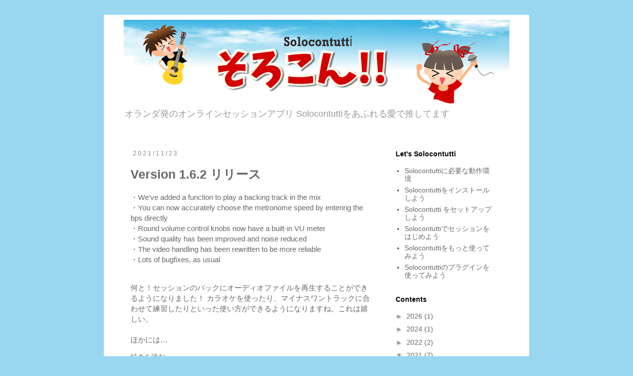

--- FILE ---
content_type: text/html; charset=UTF-8
request_url: http://solocontutti.hillocom.com/2021/
body_size: 15040
content:
<!DOCTYPE html>
<html class='v2' dir='ltr' lang='ja' xmlns='http://www.w3.org/1999/xhtml' xmlns:b='http://www.google.com/2005/gml/b' xmlns:data='http://www.google.com/2005/gml/data' xmlns:expr='http://www.google.com/2005/gml/expr'>
<head>
<link href='https://www.blogger.com/static/v1/widgets/335934321-css_bundle_v2.css' rel='stylesheet' type='text/css'/>
<meta content='width=1100' name='viewport'/>
<meta content='text/html; charset=UTF-8' http-equiv='Content-Type'/>
<meta content='blogger' name='generator'/>
<link href='http://solocontutti.hillocom.com/favicon.ico' rel='icon' type='image/x-icon'/>
<link href='http://solocontutti.hillocom.com/2021/' rel='canonical'/>
<link rel="alternate" type="application/atom+xml" title="そろこん!! - Atom" href="http://solocontutti.hillocom.com/feeds/posts/default" />
<link rel="alternate" type="application/rss+xml" title="そろこん!! - RSS" href="http://solocontutti.hillocom.com/feeds/posts/default?alt=rss" />
<link rel="service.post" type="application/atom+xml" title="そろこん!! - Atom" href="https://www.blogger.com/feeds/2283163918452992616/posts/default" />
<!--Can't find substitution for tag [blog.ieCssRetrofitLinks]-->
<meta content='http://solocontutti.hillocom.com/2021/' property='og:url'/>
<meta content='そろこん!!' property='og:title'/>
<meta content='オランダ発のオンラインセッションアプリ
Solocontuttiをあふれる愛で推してます' property='og:description'/>
<title>そろこん!!: 2021</title>
<style id='page-skin-1' type='text/css'><!--
/*
-----------------------------------------------
Blogger Template Style
Name:     Simple
Designer: Blogger
URL:      www.blogger.com
----------------------------------------------- */
/* Variable definitions
====================
<Variable name="keycolor" description="Main Color" type="color" default="#66bbdd"/>
<Group description="Page Text" selector="body">
<Variable name="body.font" description="Font" type="font"
default="normal normal 14px Arial, Tahoma, Helvetica, FreeSans, sans-serif"/>
<Variable name="body.text.color" description="Text Color" type="color" default="#222222"/>
</Group>
<Group description="Backgrounds" selector=".body-fauxcolumns-outer">
<Variable name="body.background.color" description="Outer Background" type="color" default="#66bbdd"/>
<Variable name="content.background.color" description="Main Background" type="color" default="#ffffff"/>
<Variable name="header.background.color" description="Header Background" type="color" default="transparent"/>
</Group>
<Group description="Links" selector=".main-outer">
<Variable name="link.color" description="Link Color" type="color" default="#2288bb"/>
<Variable name="link.visited.color" description="Visited Color" type="color" default="#888888"/>
<Variable name="link.hover.color" description="Hover Color" type="color" default="#33aaff"/>
</Group>
<Group description="Blog Title" selector=".header h1">
<Variable name="header.font" description="Font" type="font"
default="normal normal 60px Arial, Tahoma, Helvetica, FreeSans, sans-serif"/>
<Variable name="header.text.color" description="Title Color" type="color" default="#3399bb" />
</Group>
<Group description="Blog Description" selector=".header .description">
<Variable name="description.text.color" description="Description Color" type="color"
default="#777777" />
</Group>
<Group description="Tabs Text" selector=".tabs-inner .widget li a">
<Variable name="tabs.font" description="Font" type="font"
default="normal normal 14px Arial, Tahoma, Helvetica, FreeSans, sans-serif"/>
<Variable name="tabs.text.color" description="Text Color" type="color" default="#999999"/>
<Variable name="tabs.selected.text.color" description="Selected Color" type="color" default="#000000"/>
</Group>
<Group description="Tabs Background" selector=".tabs-outer .PageList">
<Variable name="tabs.background.color" description="Background Color" type="color" default="#f5f5f5"/>
<Variable name="tabs.selected.background.color" description="Selected Color" type="color" default="#eeeeee"/>
</Group>
<Group description="Post Title" selector="h3.post-title, .comments h4">
<Variable name="post.title.font" description="Font" type="font"
default="normal normal 22px Arial, Tahoma, Helvetica, FreeSans, sans-serif"/>
</Group>
<Group description="Date Header" selector=".date-header">
<Variable name="date.header.color" description="Text Color" type="color"
default="#666666"/>
<Variable name="date.header.background.color" description="Background Color" type="color"
default="transparent"/>
<Variable name="date.header.font" description="Text Font" type="font"
default="normal bold 11px Arial, Tahoma, Helvetica, FreeSans, sans-serif"/>
<Variable name="date.header.padding" description="Date Header Padding" type="string" default="inherit"/>
<Variable name="date.header.letterspacing" description="Date Header Letter Spacing" type="string" default="inherit"/>
<Variable name="date.header.margin" description="Date Header Margin" type="string" default="inherit"/>
</Group>
<Group description="Post Footer" selector=".post-footer">
<Variable name="post.footer.text.color" description="Text Color" type="color" default="#666666"/>
<Variable name="post.footer.background.color" description="Background Color" type="color"
default="#f9f9f9"/>
<Variable name="post.footer.border.color" description="Shadow Color" type="color" default="#eeeeee"/>
</Group>
<Group description="Gadgets" selector="h2">
<Variable name="widget.title.font" description="Title Font" type="font"
default="normal bold 11px Arial, Tahoma, Helvetica, FreeSans, sans-serif"/>
<Variable name="widget.title.text.color" description="Title Color" type="color" default="#000000"/>
<Variable name="widget.alternate.text.color" description="Alternate Color" type="color" default="#999999"/>
</Group>
<Group description="Images" selector=".main-inner">
<Variable name="image.background.color" description="Background Color" type="color" default="#ffffff"/>
<Variable name="image.border.color" description="Border Color" type="color" default="#eeeeee"/>
<Variable name="image.text.color" description="Caption Text Color" type="color" default="#666666"/>
</Group>
<Group description="Accents" selector=".content-inner">
<Variable name="body.rule.color" description="Separator Line Color" type="color" default="#eeeeee"/>
<Variable name="tabs.border.color" description="Tabs Border Color" type="color" default="transparent"/>
</Group>
<Variable name="body.background" description="Body Background" type="background"
color="#99d7f0" default="$(color) none repeat scroll top left"/>
<Variable name="body.background.override" description="Body Background Override" type="string" default=""/>
<Variable name="body.background.gradient.cap" description="Body Gradient Cap" type="url"
default="url(https://resources.blogblog.com/blogblog/data/1kt/simple/gradients_light.png)"/>
<Variable name="body.background.gradient.tile" description="Body Gradient Tile" type="url"
default="url(https://resources.blogblog.com/blogblog/data/1kt/simple/body_gradient_tile_light.png)"/>
<Variable name="content.background.color.selector" description="Content Background Color Selector" type="string" default=".content-inner"/>
<Variable name="content.padding" description="Content Padding" type="length" default="10px" min="0" max="100px"/>
<Variable name="content.padding.horizontal" description="Content Horizontal Padding" type="length" default="10px" min="0" max="100px"/>
<Variable name="content.shadow.spread" description="Content Shadow Spread" type="length" default="40px" min="0" max="100px"/>
<Variable name="content.shadow.spread.webkit" description="Content Shadow Spread (WebKit)" type="length" default="5px" min="0" max="100px"/>
<Variable name="content.shadow.spread.ie" description="Content Shadow Spread (IE)" type="length" default="10px" min="0" max="100px"/>
<Variable name="main.border.width" description="Main Border Width" type="length" default="0" min="0" max="10px"/>
<Variable name="header.background.gradient" description="Header Gradient" type="url" default="none"/>
<Variable name="header.shadow.offset.left" description="Header Shadow Offset Left" type="length" default="-1px" min="-50px" max="50px"/>
<Variable name="header.shadow.offset.top" description="Header Shadow Offset Top" type="length" default="-1px" min="-50px" max="50px"/>
<Variable name="header.shadow.spread" description="Header Shadow Spread" type="length" default="1px" min="0" max="100px"/>
<Variable name="header.padding" description="Header Padding" type="length" default="30px" min="0" max="100px"/>
<Variable name="header.border.size" description="Header Border Size" type="length" default="1px" min="0" max="10px"/>
<Variable name="header.bottom.border.size" description="Header Bottom Border Size" type="length" default="1px" min="0" max="10px"/>
<Variable name="header.border.horizontalsize" description="Header Horizontal Border Size" type="length" default="0" min="0" max="10px"/>
<Variable name="description.text.size" description="Description Text Size" type="string" default="140%"/>
<Variable name="tabs.margin.top" description="Tabs Margin Top" type="length" default="0" min="0" max="100px"/>
<Variable name="tabs.margin.side" description="Tabs Side Margin" type="length" default="30px" min="0" max="100px"/>
<Variable name="tabs.background.gradient" description="Tabs Background Gradient" type="url"
default="url(https://resources.blogblog.com/blogblog/data/1kt/simple/gradients_light.png)"/>
<Variable name="tabs.border.width" description="Tabs Border Width" type="length" default="1px" min="0" max="10px"/>
<Variable name="tabs.bevel.border.width" description="Tabs Bevel Border Width" type="length" default="1px" min="0" max="10px"/>
<Variable name="post.margin.bottom" description="Post Bottom Margin" type="length" default="25px" min="0" max="100px"/>
<Variable name="image.border.small.size" description="Image Border Small Size" type="length" default="2px" min="0" max="10px"/>
<Variable name="image.border.large.size" description="Image Border Large Size" type="length" default="5px" min="0" max="10px"/>
<Variable name="page.width.selector" description="Page Width Selector" type="string" default=".region-inner"/>
<Variable name="page.width" description="Page Width" type="string" default="auto"/>
<Variable name="main.section.margin" description="Main Section Margin" type="length" default="15px" min="0" max="100px"/>
<Variable name="main.padding" description="Main Padding" type="length" default="15px" min="0" max="100px"/>
<Variable name="main.padding.top" description="Main Padding Top" type="length" default="30px" min="0" max="100px"/>
<Variable name="main.padding.bottom" description="Main Padding Bottom" type="length" default="30px" min="0" max="100px"/>
<Variable name="paging.background"
color="#ffffff"
description="Background of blog paging area" type="background"
default="transparent none no-repeat scroll top center"/>
<Variable name="footer.bevel" description="Bevel border length of footer" type="length" default="0" min="0" max="10px"/>
<Variable name="mobile.background.overlay" description="Mobile Background Overlay" type="string"
default="transparent none repeat scroll top left"/>
<Variable name="mobile.background.size" description="Mobile Background Size" type="string" default="auto"/>
<Variable name="mobile.button.color" description="Mobile Button Color" type="color" default="#ffffff" />
<Variable name="startSide" description="Side where text starts in blog language" type="automatic" default="left"/>
<Variable name="endSide" description="Side where text ends in blog language" type="automatic" default="right"/>
*/
/* Content
----------------------------------------------- */
body {
font: normal normal 14px Arial, Tahoma, Helvetica, FreeSans, sans-serif;
color: #666666;
background: #99d7f0 none repeat scroll top left;
padding: 0 0 0 0;
}
html body .region-inner {
min-width: 0;
max-width: 100%;
width: auto;
}
h2 {
font-size: 20px;
}
a:link {
text-decoration:none;
color: #666666;
}
a:visited {
text-decoration:none;
color: #888888;
}
a:hover {
text-decoration:underline;
color: #33aaff;
}
.body-fauxcolumn-outer .fauxcolumn-inner {
background: transparent none repeat scroll top left;
_background-image: none;
}
.body-fauxcolumn-outer .cap-top {
position: absolute;
z-index: 1;
height: 400px;
width: 100%;
}
.body-fauxcolumn-outer .cap-top .cap-left {
width: 100%;
background: transparent none repeat-x scroll top left;
_background-image: none;
}
.content-outer {
-moz-box-shadow: 0 0 0 rgba(0, 0, 0, .15);
-webkit-box-shadow: 0 0 0 rgba(0, 0, 0, .15);
-goog-ms-box-shadow: 0 0 0 #333333;
box-shadow: 0 0 0 rgba(0, 0, 0, .15);
margin-bottom: 1px;
}
.content-inner {
padding: 10px 40px;
}
.content-inner {
background-color: #ffffff;
}
/* Header
----------------------------------------------- */
.header-outer {
background: transparent none repeat-x scroll 0 -400px;
_background-image: none;
}
.Header h1 {
font: normal normal 40px 'Trebuchet MS',Trebuchet,Verdana,sans-serif;
color: #000000;
text-shadow: 0 0 0 rgba(0, 0, 0, .2);
}
.Header h1 a {
color: #000000;
}
.Header .description {
font-size: 18px;
color: #999999;
}
.header-inner .Header .titlewrapper {
padding: 22px 0;
}
.header-inner .Header .descriptionwrapper {
padding: 0 0;
}
/* Tabs
----------------------------------------------- */
.tabs-inner .section:first-child {
border-top: 0 solid #dddddd;
}
.tabs-inner .section:first-child ul {
margin-top: -1px;
border-top: 1px solid #dddddd;
border-left: 1px solid #dddddd;
border-right: 1px solid #dddddd;
}
.tabs-inner .widget ul {
background: transparent none repeat-x scroll 0 -800px;
_background-image: none;
border-bottom: 1px solid #dddddd;
margin-top: 0;
margin-left: -30px;
margin-right: -30px;
}
.tabs-inner .widget li a {
display: inline-block;
padding: .6em 1em;
font: normal normal 12px 'Trebuchet MS', Trebuchet, Verdana, sans-serif;
color: #000000;
border-left: 1px solid #ffffff;
border-right: 1px solid #dddddd;
}
.tabs-inner .widget li:first-child a {
border-left: none;
}
.tabs-inner .widget li.selected a, .tabs-inner .widget li a:hover {
color: #000000;
background-color: #eeeeee;
text-decoration: none;
}
/* Columns
----------------------------------------------- */
.main-outer {
border-top: 0 solid transparent;
}
.fauxcolumn-left-outer .fauxcolumn-inner {
border-right: 1px solid transparent;
}
.fauxcolumn-right-outer .fauxcolumn-inner {
border-left: 1px solid transparent;
}
/* Headings
----------------------------------------------- */
div.widget > h2,
div.widget h2.title {
margin: 0 0 1em 0;
font: normal bold 14px 'Trebuchet MS',Trebuchet,Verdana,sans-serif;
color: #000000;
}
/* Widgets
----------------------------------------------- */
.widget .zippy {
color: #999999;
text-shadow: 2px 2px 1px rgba(0, 0, 0, .1);
}
.widget .popular-posts ul {
list-style: none;
}
/* Posts
----------------------------------------------- */
h2.date-header {
font: normal normal 12px Verdana, Geneva, sans-serif;
}
.date-header span {
background-color: transparent;
color: #888888;
padding: 0.4em;
letter-spacing: 3px;
margin: inherit;
}
.main-inner {
padding-top: 35px;
padding-bottom: 65px;
}
.main-inner .column-center-inner {
padding: 0 0;
}
.main-inner .column-center-inner .section {
margin: 0 1em;
}
.post {
margin: 0 0 45px 0;
}
h3.post-title, .comments h4 {
font: normal bold 25px 'Trebuchet MS',Trebuchet,Verdana,sans-serif;
margin: .75em 0 0;
}
.post-body {
font-size: 110%;
line-height: 1.4;
position: relative;
}
.post-body img, .post-body .tr-caption-container, .Profile img, .Image img,
.BlogList .item-thumbnail img {
padding: 2px;
background: #ffffff;
border: 1px solid #eeeeee;
-moz-box-shadow: 1px 1px 5px rgba(0, 0, 0, .1);
-webkit-box-shadow: 1px 1px 5px rgba(0, 0, 0, .1);
box-shadow: 1px 1px 5px rgba(0, 0, 0, .1);
}
.post-body img, .post-body .tr-caption-container {
padding: 5px;
}
.post-body .tr-caption-container {
color: #666666;
}
.post-body .tr-caption-container img {
padding: 0;
background: transparent;
border: none;
-moz-box-shadow: 0 0 0 rgba(0, 0, 0, .1);
-webkit-box-shadow: 0 0 0 rgba(0, 0, 0, .1);
box-shadow: 0 0 0 rgba(0, 0, 0, .1);
}
.post-header {
margin: 0 0 1.5em;
line-height: 1.6;
font-size: 90%;
}
.post-footer {
margin: 20px -2px 0;
padding: 5px 10px;
color: #666666;
background-color: #eeeeee;
border-bottom: 1px solid #eeeeee;
line-height: 1.6;
font-size: 90%;
}
#comments .comment-author {
padding-top: 1.5em;
border-top: 1px solid transparent;
background-position: 0 1.5em;
}
#comments .comment-author:first-child {
padding-top: 0;
border-top: none;
}
.avatar-image-container {
margin: .2em 0 0;
}
#comments .avatar-image-container img {
border: 1px solid #eeeeee;
}
/* Comments
----------------------------------------------- */
.comments .comments-content .icon.blog-author {
background-repeat: no-repeat;
background-image: url([data-uri]);
}
.comments .comments-content .loadmore a {
border-top: 1px solid #999999;
border-bottom: 1px solid #999999;
}
.comments .comment-thread.inline-thread {
background-color: #eeeeee;
}
.comments .continue {
border-top: 2px solid #999999;
}
/* Accents
---------------------------------------------- */
.section-columns td.columns-cell {
border-left: 1px solid transparent;
}
.blog-pager {
background: transparent url(https://resources.blogblog.com/blogblog/data/1kt/simple/paging_dot.png) repeat-x scroll top center;
}
.blog-pager-older-link, .home-link,
.blog-pager-newer-link {
background-color: #ffffff;
padding: 5px;
}
.footer-outer {
border-top: 1px dashed #bbbbbb;
}
/* Mobile
----------------------------------------------- */
body.mobile  {
background-size: auto;
}
.mobile .body-fauxcolumn-outer {
background: transparent none repeat scroll top left;
}
.mobile .body-fauxcolumn-outer .cap-top {
background-size: 100% auto;
}
.mobile .content-outer {
-webkit-box-shadow: 0 0 3px rgba(0, 0, 0, .15);
box-shadow: 0 0 3px rgba(0, 0, 0, .15);
}
.mobile .tabs-inner .widget ul {
margin-left: 0;
margin-right: 0;
}
.mobile .post {
margin: 0;
}
.mobile .main-inner .column-center-inner .section {
margin: 0;
}
.mobile .date-header span {
padding: 0.1em 10px;
margin: 0 -10px;
}
.mobile h3.post-title {
margin: 0;
}
.mobile .blog-pager {
background: transparent none no-repeat scroll top center;
}
.mobile .footer-outer {
border-top: none;
}
.mobile .main-inner, .mobile .footer-inner {
background-color: #ffffff;
}
.mobile-index-contents {
color: #666666;
}
.mobile-link-button {
background-color: #666666;
}
.mobile-link-button a:link, .mobile-link-button a:visited {
color: #ffffff;
}
.mobile .tabs-inner .section:first-child {
border-top: none;
}
.mobile .tabs-inner .PageList .widget-content {
background-color: #eeeeee;
color: #000000;
border-top: 1px solid #dddddd;
border-bottom: 1px solid #dddddd;
}
.mobile .tabs-inner .PageList .widget-content .pagelist-arrow {
border-left: 1px solid #dddddd;
}

--></style>
<style id='template-skin-1' type='text/css'><!--
body {
min-width: 860px;
}
.content-outer, .content-fauxcolumn-outer, .region-inner {
min-width: 860px;
max-width: 860px;
_width: 860px;
}
.main-inner .columns {
padding-left: 0px;
padding-right: 260px;
}
.main-inner .fauxcolumn-center-outer {
left: 0px;
right: 260px;
/* IE6 does not respect left and right together */
_width: expression(this.parentNode.offsetWidth -
parseInt("0px") -
parseInt("260px") + 'px');
}
.main-inner .fauxcolumn-left-outer {
width: 0px;
}
.main-inner .fauxcolumn-right-outer {
width: 260px;
}
.main-inner .column-left-outer {
width: 0px;
right: 100%;
margin-left: -0px;
}
.main-inner .column-right-outer {
width: 260px;
margin-right: -260px;
}
#layout {
min-width: 0;
}
#layout .content-outer {
min-width: 0;
width: 800px;
}
#layout .region-inner {
min-width: 0;
width: auto;
}
body#layout div.add_widget {
padding: 8px;
}
body#layout div.add_widget a {
margin-left: 32px;
}
--></style>
<link href='https://www.blogger.com/dyn-css/authorization.css?targetBlogID=2283163918452992616&amp;zx=8fbdde4f-3ee0-437e-bceb-247bf54133b2' media='none' onload='if(media!=&#39;all&#39;)media=&#39;all&#39;' rel='stylesheet'/><noscript><link href='https://www.blogger.com/dyn-css/authorization.css?targetBlogID=2283163918452992616&amp;zx=8fbdde4f-3ee0-437e-bceb-247bf54133b2' rel='stylesheet'/></noscript>
<meta name='google-adsense-platform-account' content='ca-host-pub-1556223355139109'/>
<meta name='google-adsense-platform-domain' content='blogspot.com'/>

<script async src="https://pagead2.googlesyndication.com/pagead/js/adsbygoogle.js?client=ca-pub-1017800679628257&host=ca-host-pub-1556223355139109" crossorigin="anonymous"></script>

<!-- data-ad-client=ca-pub-1017800679628257 -->

</head>
<body class='loading'>
<div class='navbar no-items section' id='navbar' name='Navbar'>
</div>
<div class='body-fauxcolumns'>
<div class='fauxcolumn-outer body-fauxcolumn-outer'>
<div class='cap-top'>
<div class='cap-left'></div>
<div class='cap-right'></div>
</div>
<div class='fauxborder-left'>
<div class='fauxborder-right'></div>
<div class='fauxcolumn-inner'>
</div>
</div>
<div class='cap-bottom'>
<div class='cap-left'></div>
<div class='cap-right'></div>
</div>
</div>
</div>
<div class='content'>
<div class='content-fauxcolumns'>
<div class='fauxcolumn-outer content-fauxcolumn-outer'>
<div class='cap-top'>
<div class='cap-left'></div>
<div class='cap-right'></div>
</div>
<div class='fauxborder-left'>
<div class='fauxborder-right'></div>
<div class='fauxcolumn-inner'>
</div>
</div>
<div class='cap-bottom'>
<div class='cap-left'></div>
<div class='cap-right'></div>
</div>
</div>
</div>
<div class='content-outer'>
<div class='content-cap-top cap-top'>
<div class='cap-left'></div>
<div class='cap-right'></div>
</div>
<div class='fauxborder-left content-fauxborder-left'>
<div class='fauxborder-right content-fauxborder-right'></div>
<div class='content-inner'>
<header>
<div class='header-outer'>
<div class='header-cap-top cap-top'>
<div class='cap-left'></div>
<div class='cap-right'></div>
</div>
<div class='fauxborder-left header-fauxborder-left'>
<div class='fauxborder-right header-fauxborder-right'></div>
<div class='region-inner header-inner'>
<div class='header section' id='header' name='ヘッダー'><div class='widget Header' data-version='1' id='Header1'>
<div id='header-inner'>
<a href='http://solocontutti.hillocom.com/' style='display: block'>
<img alt='そろこん!!' height='169px; ' id='Header1_headerimg' src='https://blogger.googleusercontent.com/img/b/R29vZ2xl/AVvXsEhqAf-wsuMgGqjoMGCbyeCMmfkGvdoc7vl2p3OdbMUXIZlYkA-KivXw4g0C8PUf35Ix_5sdhsj_-g42IO-t9gEz9QI2RUdB3YBT-tQV5vHj2uP9JxYQZ_6Y-bPs7YHVAQGcYZBE2yITXrQ/s780/header_v2.png' style='display: block' width='780px; '/>
</a>
<div class='descriptionwrapper'>
<p class='description'><span>オランダ発のオンラインセッションアプリ
Solocontuttiをあふれる愛で推してます</span></p>
</div>
</div>
</div></div>
</div>
</div>
<div class='header-cap-bottom cap-bottom'>
<div class='cap-left'></div>
<div class='cap-right'></div>
</div>
</div>
</header>
<div class='tabs-outer'>
<div class='tabs-cap-top cap-top'>
<div class='cap-left'></div>
<div class='cap-right'></div>
</div>
<div class='fauxborder-left tabs-fauxborder-left'>
<div class='fauxborder-right tabs-fauxborder-right'></div>
<div class='region-inner tabs-inner'>
<div class='tabs no-items section' id='crosscol' name='Cross-Column'></div>
<div class='tabs no-items section' id='crosscol-overflow' name='Cross-Column 2'></div>
</div>
</div>
<div class='tabs-cap-bottom cap-bottom'>
<div class='cap-left'></div>
<div class='cap-right'></div>
</div>
</div>
<div class='main-outer'>
<div class='main-cap-top cap-top'>
<div class='cap-left'></div>
<div class='cap-right'></div>
</div>
<div class='fauxborder-left main-fauxborder-left'>
<div class='fauxborder-right main-fauxborder-right'></div>
<div class='region-inner main-inner'>
<div class='columns fauxcolumns'>
<div class='fauxcolumn-outer fauxcolumn-center-outer'>
<div class='cap-top'>
<div class='cap-left'></div>
<div class='cap-right'></div>
</div>
<div class='fauxborder-left'>
<div class='fauxborder-right'></div>
<div class='fauxcolumn-inner'>
</div>
</div>
<div class='cap-bottom'>
<div class='cap-left'></div>
<div class='cap-right'></div>
</div>
</div>
<div class='fauxcolumn-outer fauxcolumn-left-outer'>
<div class='cap-top'>
<div class='cap-left'></div>
<div class='cap-right'></div>
</div>
<div class='fauxborder-left'>
<div class='fauxborder-right'></div>
<div class='fauxcolumn-inner'>
</div>
</div>
<div class='cap-bottom'>
<div class='cap-left'></div>
<div class='cap-right'></div>
</div>
</div>
<div class='fauxcolumn-outer fauxcolumn-right-outer'>
<div class='cap-top'>
<div class='cap-left'></div>
<div class='cap-right'></div>
</div>
<div class='fauxborder-left'>
<div class='fauxborder-right'></div>
<div class='fauxcolumn-inner'>
</div>
</div>
<div class='cap-bottom'>
<div class='cap-left'></div>
<div class='cap-right'></div>
</div>
</div>
<!-- corrects IE6 width calculation -->
<div class='columns-inner'>
<div class='column-center-outer'>
<div class='column-center-inner'>
<div class='main section' id='main' name='メイン'><div class='widget Blog' data-version='1' id='Blog1'>
<div class='blog-posts hfeed'>

          <div class="date-outer">
        
<h2 class='date-header'><span>2021/11/23</span></h2>

          <div class="date-posts">
        
<div class='post-outer'>
<div class='post hentry uncustomized-post-template' itemprop='blogPost' itemscope='itemscope' itemtype='http://schema.org/BlogPosting'>
<meta content='2283163918452992616' itemprop='blogId'/>
<meta content='6981048400945360956' itemprop='postId'/>
<a name='6981048400945360956'></a>
<h3 class='post-title entry-title' itemprop='name'>
<a href='http://solocontutti.hillocom.com/2021/11/version-162.html'>Version 1.6.2 リリース</a>
</h3>
<div class='post-header'>
<div class='post-header-line-1'></div>
</div>
<div class='post-body entry-content' id='post-body-6981048400945360956' itemprop='description articleBody'>
<p>&#12539;We&#39;ve added a function to play a backing track in the mix<br>&#12539;You can now accurately choose the metronome speed by entering the bps directly<br>&#12539;Round volume control knobs now have a built-in VU meter<br>&#12539;Sound quality has been improved and noise reduced<br>&#12539;The video handling has been rewritten to be more reliable<br>&#12539;Lots of bugfixes, as usual</p><p><br>何と&#65281;セッションのバックにオーディオファイルを再生することができるようになりました&#65281; カラオケを使ったり&#12289;マイナスワントラックに合わせて練習したりといった使い方ができるようになりますね&#12290;これは嬉しい&#12290;<br><br>ほかには&#8230;<span></span></p>
<div style='clear: both;'></div>
</div>
<div class='jump-link'>
<a href='http://solocontutti.hillocom.com/2021/11/version-162.html#more' title='Version 1.6.2 リリース'>続きを読む &#187;</a>
</div>
<div class='post-footer'>
<div class='post-footer-line post-footer-line-1'>
<span class='post-author vcard'>
</span>
<span class='post-timestamp'>
</span>
<span class='post-comment-link'>
</span>
<span class='post-icons'>
<span class='item-control blog-admin pid-2910448'>
<a href='https://www.blogger.com/post-edit.g?blogID=2283163918452992616&postID=6981048400945360956&from=pencil' title='投稿を編集'>
<img alt='' class='icon-action' height='18' src='https://resources.blogblog.com/img/icon18_edit_allbkg.gif' width='18'/>
</a>
</span>
</span>
<div class='post-share-buttons goog-inline-block'>
<a class='goog-inline-block share-button sb-email' href='https://www.blogger.com/share-post.g?blogID=2283163918452992616&postID=6981048400945360956&target=email' target='_blank' title='メールで送信'><span class='share-button-link-text'>メールで送信</span></a><a class='goog-inline-block share-button sb-blog' href='https://www.blogger.com/share-post.g?blogID=2283163918452992616&postID=6981048400945360956&target=blog' onclick='window.open(this.href, "_blank", "height=270,width=475"); return false;' target='_blank' title='BlogThis!'><span class='share-button-link-text'>BlogThis!</span></a><a class='goog-inline-block share-button sb-twitter' href='https://www.blogger.com/share-post.g?blogID=2283163918452992616&postID=6981048400945360956&target=twitter' target='_blank' title='X で共有'><span class='share-button-link-text'>X で共有</span></a><a class='goog-inline-block share-button sb-facebook' href='https://www.blogger.com/share-post.g?blogID=2283163918452992616&postID=6981048400945360956&target=facebook' onclick='window.open(this.href, "_blank", "height=430,width=640"); return false;' target='_blank' title='Facebook で共有する'><span class='share-button-link-text'>Facebook で共有する</span></a><a class='goog-inline-block share-button sb-pinterest' href='https://www.blogger.com/share-post.g?blogID=2283163918452992616&postID=6981048400945360956&target=pinterest' target='_blank' title='Pinterest に共有'><span class='share-button-link-text'>Pinterest に共有</span></a>
</div>
</div>
<div class='post-footer-line post-footer-line-2'>
<span class='post-labels'>
Tag:
<a href='http://solocontutti.hillocom.com/search/label/%E6%9B%B4%E6%96%B0%E6%83%85%E5%A0%B1' rel='tag'>更新情報</a>
</span>
</div>
<div class='post-footer-line post-footer-line-3'>
<span class='post-location'>
</span>
</div>
</div>
</div>
</div>

          </div></div>
        

          <div class="date-outer">
        
<h2 class='date-header'><span>2021/11/05</span></h2>

          <div class="date-posts">
        
<div class='post-outer'>
<div class='post hentry uncustomized-post-template' itemprop='blogPost' itemscope='itemscope' itemtype='http://schema.org/BlogPosting'>
<meta content='2283163918452992616' itemprop='blogId'/>
<meta content='1432441536271134919' itemprop='postId'/>
<a name='1432441536271134919'></a>
<h3 class='post-title entry-title' itemprop='name'>
<a href='http://solocontutti.hillocom.com/2021/11/version-161.html'>Version 1.6.1リリース</a>
</h3>
<div class='post-header'>
<div class='post-header-line-1'></div>
</div>
<div class='post-body entry-content' id='post-body-1432441536271134919' itemprop='description articleBody'>
&#12539;There has been a major ugrade to move to a much newer version of the codec. This does not work together with the old codec, so the session will automatically switch to the old codec if anyone is using an older version.
<br />&#12539;Latency measurement in Wizard now works on all continents
<br />&#12539;[Windows] WASAPI exclusive mode now supported
<br />&#12539;Several bug fixes<br /><br />&#12539;オーディオのコーデックが刷新されました&#12290;音質がさらに向上&#12289;負荷も軽減されています&#12290;ただ&#12289;最新バージョンと古いバージョンでセッションすると&#12289;古いコーデックが自動的に選択されてしまうので&#12289;最新バージョンにアップデートしましょうね&#12290;<br />&#12539;Solosontuttiのウィザードでは&#12289;ネットワークの接続速度を測定する画面があります&#12290;これまでは&#12289;欧州のサーバーを使っていたので&#12289;日本でテストすると&#12289;高いレイテンシーが出てしまっていました&#12290;今回のバージョンで&#12289;世界各地での測定に対応されたようで&#12289;日本でも適切な測定が行われるようになりました&#12290;<br />&#12539;Windows版は&#12289;WASAPI排他モードに対応しました&#12290;<br /><br />
<div style='clear: both;'></div>
</div>
<div class='post-footer'>
<div class='post-footer-line post-footer-line-1'>
<span class='post-author vcard'>
</span>
<span class='post-timestamp'>
</span>
<span class='post-comment-link'>
</span>
<span class='post-icons'>
<span class='item-control blog-admin pid-2910448'>
<a href='https://www.blogger.com/post-edit.g?blogID=2283163918452992616&postID=1432441536271134919&from=pencil' title='投稿を編集'>
<img alt='' class='icon-action' height='18' src='https://resources.blogblog.com/img/icon18_edit_allbkg.gif' width='18'/>
</a>
</span>
</span>
<div class='post-share-buttons goog-inline-block'>
<a class='goog-inline-block share-button sb-email' href='https://www.blogger.com/share-post.g?blogID=2283163918452992616&postID=1432441536271134919&target=email' target='_blank' title='メールで送信'><span class='share-button-link-text'>メールで送信</span></a><a class='goog-inline-block share-button sb-blog' href='https://www.blogger.com/share-post.g?blogID=2283163918452992616&postID=1432441536271134919&target=blog' onclick='window.open(this.href, "_blank", "height=270,width=475"); return false;' target='_blank' title='BlogThis!'><span class='share-button-link-text'>BlogThis!</span></a><a class='goog-inline-block share-button sb-twitter' href='https://www.blogger.com/share-post.g?blogID=2283163918452992616&postID=1432441536271134919&target=twitter' target='_blank' title='X で共有'><span class='share-button-link-text'>X で共有</span></a><a class='goog-inline-block share-button sb-facebook' href='https://www.blogger.com/share-post.g?blogID=2283163918452992616&postID=1432441536271134919&target=facebook' onclick='window.open(this.href, "_blank", "height=430,width=640"); return false;' target='_blank' title='Facebook で共有する'><span class='share-button-link-text'>Facebook で共有する</span></a><a class='goog-inline-block share-button sb-pinterest' href='https://www.blogger.com/share-post.g?blogID=2283163918452992616&postID=1432441536271134919&target=pinterest' target='_blank' title='Pinterest に共有'><span class='share-button-link-text'>Pinterest に共有</span></a>
</div>
</div>
<div class='post-footer-line post-footer-line-2'>
<span class='post-labels'>
Tag:
<a href='http://solocontutti.hillocom.com/search/label/%E6%9B%B4%E6%96%B0%E6%83%85%E5%A0%B1' rel='tag'>更新情報</a>
</span>
</div>
<div class='post-footer-line post-footer-line-3'>
<span class='post-location'>
</span>
</div>
</div>
</div>
</div>

          </div></div>
        

          <div class="date-outer">
        
<h2 class='date-header'><span>2021/09/13</span></h2>

          <div class="date-posts">
        
<div class='post-outer'>
<div class='post hentry uncustomized-post-template' itemprop='blogPost' itemscope='itemscope' itemtype='http://schema.org/BlogPosting'>
<meta content='https://blogger.googleusercontent.com/img/b/R29vZ2xl/AVvXsEgUF3WIbNkpgxQ2HTgva4rVaVskBJJGFhyq0J3g6Ytp4CJIcsIK45c1lUH2eaKDHBYFo6ikiXDMUQ9dcGXkW-C1h3pd6DdM3h0Zvu-vaTLXjUvTn6jUMiS13gpDciPTIGtrFKKLLD53Y0A/w400-h289/ver153.png' itemprop='image_url'/>
<meta content='2283163918452992616' itemprop='blogId'/>
<meta content='1789878831609021002' itemprop='postId'/>
<a name='1789878831609021002'></a>
<h3 class='post-title entry-title' itemprop='name'>
<a href='http://solocontutti.hillocom.com/2021/09/12.html'>12人イケる (ﾟ&#8704;ﾟ) !!</a>
</h3>
<div class='post-header'>
<div class='post-header-line-1'></div>
</div>
<div class='post-body entry-content' id='post-body-1789878831609021002' itemprop='description articleBody'>
<p>Solocontutti 1.5.3 来ました&#12290;</p><p>今回の目玉は&#12289;<span></span></p>
<div style='clear: both;'></div>
</div>
<div class='jump-link'>
<a href='http://solocontutti.hillocom.com/2021/09/12.html#more' title='12人イケる (ﾟ∀ﾟ) !!'>続きを読む &#187;</a>
</div>
<div class='post-footer'>
<div class='post-footer-line post-footer-line-1'>
<span class='post-author vcard'>
</span>
<span class='post-timestamp'>
</span>
<span class='post-comment-link'>
</span>
<span class='post-icons'>
<span class='item-control blog-admin pid-2910448'>
<a href='https://www.blogger.com/post-edit.g?blogID=2283163918452992616&postID=1789878831609021002&from=pencil' title='投稿を編集'>
<img alt='' class='icon-action' height='18' src='https://resources.blogblog.com/img/icon18_edit_allbkg.gif' width='18'/>
</a>
</span>
</span>
<div class='post-share-buttons goog-inline-block'>
<a class='goog-inline-block share-button sb-email' href='https://www.blogger.com/share-post.g?blogID=2283163918452992616&postID=1789878831609021002&target=email' target='_blank' title='メールで送信'><span class='share-button-link-text'>メールで送信</span></a><a class='goog-inline-block share-button sb-blog' href='https://www.blogger.com/share-post.g?blogID=2283163918452992616&postID=1789878831609021002&target=blog' onclick='window.open(this.href, "_blank", "height=270,width=475"); return false;' target='_blank' title='BlogThis!'><span class='share-button-link-text'>BlogThis!</span></a><a class='goog-inline-block share-button sb-twitter' href='https://www.blogger.com/share-post.g?blogID=2283163918452992616&postID=1789878831609021002&target=twitter' target='_blank' title='X で共有'><span class='share-button-link-text'>X で共有</span></a><a class='goog-inline-block share-button sb-facebook' href='https://www.blogger.com/share-post.g?blogID=2283163918452992616&postID=1789878831609021002&target=facebook' onclick='window.open(this.href, "_blank", "height=430,width=640"); return false;' target='_blank' title='Facebook で共有する'><span class='share-button-link-text'>Facebook で共有する</span></a><a class='goog-inline-block share-button sb-pinterest' href='https://www.blogger.com/share-post.g?blogID=2283163918452992616&postID=1789878831609021002&target=pinterest' target='_blank' title='Pinterest に共有'><span class='share-button-link-text'>Pinterest に共有</span></a>
</div>
</div>
<div class='post-footer-line post-footer-line-2'>
<span class='post-labels'>
Tag:
<a href='http://solocontutti.hillocom.com/search/label/%E6%9B%B4%E6%96%B0%E6%83%85%E5%A0%B1' rel='tag'>更新情報</a>
</span>
</div>
<div class='post-footer-line post-footer-line-3'>
<span class='post-location'>
</span>
</div>
</div>
</div>
</div>

          </div></div>
        

          <div class="date-outer">
        
<h2 class='date-header'><span>2021/07/01</span></h2>

          <div class="date-posts">
        
<div class='post-outer'>
<div class='post hentry uncustomized-post-template' itemprop='blogPost' itemscope='itemscope' itemtype='http://schema.org/BlogPosting'>
<meta content='2283163918452992616' itemprop='blogId'/>
<meta content='5955816170831773105' itemprop='postId'/>
<a name='5955816170831773105'></a>
<h3 class='post-title entry-title' itemprop='name'>
<a href='http://solocontutti.hillocom.com/2021/07/blog-post.html'>&#12304;緊急&#12305;最新版にアップデートしましょう</a>
</h3>
<div class='post-header'>
<div class='post-header-line-1'></div>
</div>
<div class='post-body entry-content' id='post-body-5955816170831773105' itemprop='description articleBody'>
<p>&nbsp;Version 1.4.7</p><p>This is a quick fix because a service we use to connect users has changed. Solocontutti will in most cases no longer work without this update.<br /><br />Solocontuttiの接続に使われているGoogleのサーバーの仕様変更に伴うアップデートがありました&#12290;旧バージョンでは&#12289;接続に不具合が出る可能性が極めて高いので&#12289;みなさん早急にアップデートしておきましょう&#12290;</p>
<div style='clear: both;'></div>
</div>
<div class='post-footer'>
<div class='post-footer-line post-footer-line-1'>
<span class='post-author vcard'>
</span>
<span class='post-timestamp'>
</span>
<span class='post-comment-link'>
</span>
<span class='post-icons'>
<span class='item-control blog-admin pid-2910448'>
<a href='https://www.blogger.com/post-edit.g?blogID=2283163918452992616&postID=5955816170831773105&from=pencil' title='投稿を編集'>
<img alt='' class='icon-action' height='18' src='https://resources.blogblog.com/img/icon18_edit_allbkg.gif' width='18'/>
</a>
</span>
</span>
<div class='post-share-buttons goog-inline-block'>
<a class='goog-inline-block share-button sb-email' href='https://www.blogger.com/share-post.g?blogID=2283163918452992616&postID=5955816170831773105&target=email' target='_blank' title='メールで送信'><span class='share-button-link-text'>メールで送信</span></a><a class='goog-inline-block share-button sb-blog' href='https://www.blogger.com/share-post.g?blogID=2283163918452992616&postID=5955816170831773105&target=blog' onclick='window.open(this.href, "_blank", "height=270,width=475"); return false;' target='_blank' title='BlogThis!'><span class='share-button-link-text'>BlogThis!</span></a><a class='goog-inline-block share-button sb-twitter' href='https://www.blogger.com/share-post.g?blogID=2283163918452992616&postID=5955816170831773105&target=twitter' target='_blank' title='X で共有'><span class='share-button-link-text'>X で共有</span></a><a class='goog-inline-block share-button sb-facebook' href='https://www.blogger.com/share-post.g?blogID=2283163918452992616&postID=5955816170831773105&target=facebook' onclick='window.open(this.href, "_blank", "height=430,width=640"); return false;' target='_blank' title='Facebook で共有する'><span class='share-button-link-text'>Facebook で共有する</span></a><a class='goog-inline-block share-button sb-pinterest' href='https://www.blogger.com/share-post.g?blogID=2283163918452992616&postID=5955816170831773105&target=pinterest' target='_blank' title='Pinterest に共有'><span class='share-button-link-text'>Pinterest に共有</span></a>
</div>
</div>
<div class='post-footer-line post-footer-line-2'>
<span class='post-labels'>
Tag:
<a href='http://solocontutti.hillocom.com/search/label/%E6%9B%B4%E6%96%B0%E6%83%85%E5%A0%B1' rel='tag'>更新情報</a>
</span>
</div>
<div class='post-footer-line post-footer-line-3'>
<span class='post-location'>
</span>
</div>
</div>
</div>
</div>

          </div></div>
        

          <div class="date-outer">
        
<h2 class='date-header'><span>2021/02/18</span></h2>

          <div class="date-posts">
        
<div class='post-outer'>
<div class='post hentry uncustomized-post-template' itemprop='blogPost' itemscope='itemscope' itemtype='http://schema.org/BlogPosting'>
<meta content='https://blogger.googleusercontent.com/img/b/R29vZ2xl/AVvXsEjlPfFQQEEgXiHQNjG8FSnEidlGwJDWcV_yu_WUPD0tXSPe2OxJNgGKzeX0s2pZ36KY6GBV4OpH-o5TleFHK7Y5Wv74Vo2fwC3vyJj0_841Zx6uhomRgzqtku7a0qojmEsPw9Y-u7uVufY/w400-h285/socolonvideo.png' itemprop='image_url'/>
<meta content='2283163918452992616' itemprop='blogId'/>
<meta content='949921679824313071' itemprop='postId'/>
<a name='949921679824313071'></a>
<h3 class='post-title entry-title' itemprop='name'>
<a href='http://solocontutti.hillocom.com/2021/02/blog-post.html'>ソロコンにビデオ通信機能がつきました</a>
</h3>
<div class='post-header'>
<div class='post-header-line-1'></div>
</div>
<div class='post-body entry-content' id='post-body-949921679824313071' itemprop='description articleBody'>
<div class="separator" style="clear: both; text-align: center;"><a href="https://blogger.googleusercontent.com/img/b/R29vZ2xl/AVvXsEjlPfFQQEEgXiHQNjG8FSnEidlGwJDWcV_yu_WUPD0tXSPe2OxJNgGKzeX0s2pZ36KY6GBV4OpH-o5TleFHK7Y5Wv74Vo2fwC3vyJj0_841Zx6uhomRgzqtku7a0qojmEsPw9Y-u7uVufY/s879/socolonvideo.png" style="margin-left: 1em; margin-right: 1em; text-align: center;"><img border="0" data-original-height="625" data-original-width="879" height="285" src="https://blogger.googleusercontent.com/img/b/R29vZ2xl/AVvXsEjlPfFQQEEgXiHQNjG8FSnEidlGwJDWcV_yu_WUPD0tXSPe2OxJNgGKzeX0s2pZ36KY6GBV4OpH-o5TleFHK7Y5Wv74Vo2fwC3vyJj0_841Zx6uhomRgzqtku7a0qojmEsPw9Y-u7uVufY/w400-h285/socolonvideo.png" width="400"></a></div><p></p><div class="separator" style="clear: both; text-align: center;"><br></div>Solocontutti 1.4.1 リリース&#12290;ついに待望のビデオ通信機能が実装されました&#65281;&#12288;動画は720p&#12289;接続できる人数は最初の二人までと&#12289;他のビデオ会議アプリに比べるとスペックは随分控えめですが&#12289;それはソロコンの心臓部である低遅延サウンドを死守するため&#12290;実は&#12289;動画のスピードも遅めの曲なら指揮を見ながら歌えるほどの低レイテンシーを維持しています&#12290;<span></span>
<div style='clear: both;'></div>
</div>
<div class='jump-link'>
<a href='http://solocontutti.hillocom.com/2021/02/blog-post.html#more' title='ソロコンにビデオ通信機能がつきました'>続きを読む &#187;</a>
</div>
<div class='post-footer'>
<div class='post-footer-line post-footer-line-1'>
<span class='post-author vcard'>
</span>
<span class='post-timestamp'>
</span>
<span class='post-comment-link'>
</span>
<span class='post-icons'>
<span class='item-control blog-admin pid-2910448'>
<a href='https://www.blogger.com/post-edit.g?blogID=2283163918452992616&postID=949921679824313071&from=pencil' title='投稿を編集'>
<img alt='' class='icon-action' height='18' src='https://resources.blogblog.com/img/icon18_edit_allbkg.gif' width='18'/>
</a>
</span>
</span>
<div class='post-share-buttons goog-inline-block'>
<a class='goog-inline-block share-button sb-email' href='https://www.blogger.com/share-post.g?blogID=2283163918452992616&postID=949921679824313071&target=email' target='_blank' title='メールで送信'><span class='share-button-link-text'>メールで送信</span></a><a class='goog-inline-block share-button sb-blog' href='https://www.blogger.com/share-post.g?blogID=2283163918452992616&postID=949921679824313071&target=blog' onclick='window.open(this.href, "_blank", "height=270,width=475"); return false;' target='_blank' title='BlogThis!'><span class='share-button-link-text'>BlogThis!</span></a><a class='goog-inline-block share-button sb-twitter' href='https://www.blogger.com/share-post.g?blogID=2283163918452992616&postID=949921679824313071&target=twitter' target='_blank' title='X で共有'><span class='share-button-link-text'>X で共有</span></a><a class='goog-inline-block share-button sb-facebook' href='https://www.blogger.com/share-post.g?blogID=2283163918452992616&postID=949921679824313071&target=facebook' onclick='window.open(this.href, "_blank", "height=430,width=640"); return false;' target='_blank' title='Facebook で共有する'><span class='share-button-link-text'>Facebook で共有する</span></a><a class='goog-inline-block share-button sb-pinterest' href='https://www.blogger.com/share-post.g?blogID=2283163918452992616&postID=949921679824313071&target=pinterest' target='_blank' title='Pinterest に共有'><span class='share-button-link-text'>Pinterest に共有</span></a>
</div>
</div>
<div class='post-footer-line post-footer-line-2'>
<span class='post-labels'>
Tag:
<a href='http://solocontutti.hillocom.com/search/label/%E3%82%AA%E3%83%B3%E3%83%A9%E3%82%A4%E3%83%B3%E3%83%AC%E3%83%83%E3%82%B9%E3%83%B3' rel='tag'>オンラインレッスン</a>,
<a href='http://solocontutti.hillocom.com/search/label/%E3%81%9D%E3%82%8D%E3%81%93%E3%82%93%E3%82%92%E4%BD%BF%E3%81%84%E3%81%93%E3%81%AA%E3%81%99%EF%BC%81' rel='tag'>そろこんを使いこなす&#65281;</a>
</span>
</div>
<div class='post-footer-line post-footer-line-3'>
<span class='post-location'>
</span>
</div>
</div>
</div>
</div>
<div class='post-outer'>
<div class='post hentry uncustomized-post-template' itemprop='blogPost' itemscope='itemscope' itemtype='http://schema.org/BlogPosting'>
<meta content='2283163918452992616' itemprop='blogId'/>
<meta content='379239663566124283' itemprop='postId'/>
<a name='379239663566124283'></a>
<h3 class='post-title entry-title' itemprop='name'>
<a href='http://solocontutti.hillocom.com/2021/02/version-141.html'> Version 1.4.1 リリース</a>
</h3>
<div class='post-header'>
<div class='post-header-line-1'></div>
</div>
<div class='post-body entry-content' id='post-body-379239663566124283' itemprop='description articleBody'>
<p>This has been a major change which introduces video to Solocontutti. The video is currentnly only available for the first two users in a session, and is intended mainly as a teaching aid.</p><p>今回の目玉&#65281; ついにビデオ通信機能が実装されました&#65281;&#12288;今のところ&#12289;通信できる人数は&#12289;最初に接続した２人限定&#12290;主に&#12289;音楽レッスンを想定した機能です&#12290;</p>
<div style='clear: both;'></div>
</div>
<div class='post-footer'>
<div class='post-footer-line post-footer-line-1'>
<span class='post-author vcard'>
</span>
<span class='post-timestamp'>
</span>
<span class='post-comment-link'>
</span>
<span class='post-icons'>
<span class='item-control blog-admin pid-2910448'>
<a href='https://www.blogger.com/post-edit.g?blogID=2283163918452992616&postID=379239663566124283&from=pencil' title='投稿を編集'>
<img alt='' class='icon-action' height='18' src='https://resources.blogblog.com/img/icon18_edit_allbkg.gif' width='18'/>
</a>
</span>
</span>
<div class='post-share-buttons goog-inline-block'>
<a class='goog-inline-block share-button sb-email' href='https://www.blogger.com/share-post.g?blogID=2283163918452992616&postID=379239663566124283&target=email' target='_blank' title='メールで送信'><span class='share-button-link-text'>メールで送信</span></a><a class='goog-inline-block share-button sb-blog' href='https://www.blogger.com/share-post.g?blogID=2283163918452992616&postID=379239663566124283&target=blog' onclick='window.open(this.href, "_blank", "height=270,width=475"); return false;' target='_blank' title='BlogThis!'><span class='share-button-link-text'>BlogThis!</span></a><a class='goog-inline-block share-button sb-twitter' href='https://www.blogger.com/share-post.g?blogID=2283163918452992616&postID=379239663566124283&target=twitter' target='_blank' title='X で共有'><span class='share-button-link-text'>X で共有</span></a><a class='goog-inline-block share-button sb-facebook' href='https://www.blogger.com/share-post.g?blogID=2283163918452992616&postID=379239663566124283&target=facebook' onclick='window.open(this.href, "_blank", "height=430,width=640"); return false;' target='_blank' title='Facebook で共有する'><span class='share-button-link-text'>Facebook で共有する</span></a><a class='goog-inline-block share-button sb-pinterest' href='https://www.blogger.com/share-post.g?blogID=2283163918452992616&postID=379239663566124283&target=pinterest' target='_blank' title='Pinterest に共有'><span class='share-button-link-text'>Pinterest に共有</span></a>
</div>
</div>
<div class='post-footer-line post-footer-line-2'>
<span class='post-labels'>
Tag:
<a href='http://solocontutti.hillocom.com/search/label/%E6%9B%B4%E6%96%B0%E6%83%85%E5%A0%B1' rel='tag'>更新情報</a>
</span>
</div>
<div class='post-footer-line post-footer-line-3'>
<span class='post-location'>
</span>
</div>
</div>
</div>
</div>

          </div></div>
        

          <div class="date-outer">
        
<h2 class='date-header'><span>2021/01/07</span></h2>

          <div class="date-posts">
        
<div class='post-outer'>
<div class='post hentry uncustomized-post-template' itemprop='blogPost' itemscope='itemscope' itemtype='http://schema.org/BlogPosting'>
<meta content='https://blogger.googleusercontent.com/img/b/R29vZ2xl/AVvXsEgShGEy_b0R5o1x8LtYWmMb1f1q_rRJcjIHYDpu2k1zcqt97MGbuL15ovGCzA9V7bKU33Ew3AWBA0f6D-UIPnMKb4rAnxYi-3FixMuqpkk-FrQ2kuk9k2uir6fIuelUAqFENGdVjUS2-TU/s320/vbc.png' itemprop='image_url'/>
<meta content='2283163918452992616' itemprop='blogId'/>
<meta content='93881975319917096' itemprop='postId'/>
<a name='93881975319917096'></a>
<h3 class='post-title entry-title' itemprop='name'>
<a href='http://solocontutti.hillocom.com/2021/01/1pczoom.html'>1台のPCでソロコンとZOOMを使うには</a>
</h3>
<div class='post-header'>
<div class='post-header-line-1'></div>
</div>
<div class='post-body entry-content' id='post-body-93881975319917096' itemprop='description articleBody'>
<p>&#160;Solocontuttiには現在のところ&#12289;ビデオ通信機能がありません&#12290;お互いに顔を見ながらセッションしたいときは&#12289;Zoomなどのミーティングアプリとの合わせ技になります&#12290;</p><p><br>このときに問題になるのが&#12300;オーディオデバイスの奪い合い&#12301;です&#12290;SolocontuttiもZoomもオーディオの入出力にどのデバイスを使うかを設定することができますが&#12289;このとき&#12289;同じオーディオデバイスを設定しておくと&#12289;二つのアプリが一つのデバイスを奪い合うことになり&#12289;音が出なかったりというトラブルを引き起こします&#12290;<span></span></p>
<div style='clear: both;'></div>
</div>
<div class='jump-link'>
<a href='http://solocontutti.hillocom.com/2021/01/1pczoom.html#more' title='1台のPCでソロコンとZOOMを使うには'>続きを読む &#187;</a>
</div>
<div class='post-footer'>
<div class='post-footer-line post-footer-line-1'>
<span class='post-author vcard'>
</span>
<span class='post-timestamp'>
</span>
<span class='post-comment-link'>
</span>
<span class='post-icons'>
<span class='item-control blog-admin pid-2910448'>
<a href='https://www.blogger.com/post-edit.g?blogID=2283163918452992616&postID=93881975319917096&from=pencil' title='投稿を編集'>
<img alt='' class='icon-action' height='18' src='https://resources.blogblog.com/img/icon18_edit_allbkg.gif' width='18'/>
</a>
</span>
</span>
<div class='post-share-buttons goog-inline-block'>
<a class='goog-inline-block share-button sb-email' href='https://www.blogger.com/share-post.g?blogID=2283163918452992616&postID=93881975319917096&target=email' target='_blank' title='メールで送信'><span class='share-button-link-text'>メールで送信</span></a><a class='goog-inline-block share-button sb-blog' href='https://www.blogger.com/share-post.g?blogID=2283163918452992616&postID=93881975319917096&target=blog' onclick='window.open(this.href, "_blank", "height=270,width=475"); return false;' target='_blank' title='BlogThis!'><span class='share-button-link-text'>BlogThis!</span></a><a class='goog-inline-block share-button sb-twitter' href='https://www.blogger.com/share-post.g?blogID=2283163918452992616&postID=93881975319917096&target=twitter' target='_blank' title='X で共有'><span class='share-button-link-text'>X で共有</span></a><a class='goog-inline-block share-button sb-facebook' href='https://www.blogger.com/share-post.g?blogID=2283163918452992616&postID=93881975319917096&target=facebook' onclick='window.open(this.href, "_blank", "height=430,width=640"); return false;' target='_blank' title='Facebook で共有する'><span class='share-button-link-text'>Facebook で共有する</span></a><a class='goog-inline-block share-button sb-pinterest' href='https://www.blogger.com/share-post.g?blogID=2283163918452992616&postID=93881975319917096&target=pinterest' target='_blank' title='Pinterest に共有'><span class='share-button-link-text'>Pinterest に共有</span></a>
</div>
</div>
<div class='post-footer-line post-footer-line-2'>
<span class='post-labels'>
Tag:
<a href='http://solocontutti.hillocom.com/search/label/%E3%81%9D%E3%82%8D%E3%81%93%E3%82%93%E3%82%92%E4%BD%BF%E3%81%84%E3%81%93%E3%81%AA%E3%81%99%EF%BC%81' rel='tag'>そろこんを使いこなす&#65281;</a>
</span>
</div>
<div class='post-footer-line post-footer-line-3'>
<span class='post-location'>
</span>
</div>
</div>
</div>
</div>

        </div></div>
      
</div>
<div class='blog-pager' id='blog-pager'>
<span id='blog-pager-newer-link'>
<a class='blog-pager-newer-link' href='http://solocontutti.hillocom.com/' id='Blog1_blog-pager-newer-link' title='新しい投稿'>新しい投稿</a>
</span>
<span id='blog-pager-older-link'>
<a class='blog-pager-older-link' href='http://solocontutti.hillocom.com/search?updated-max=2021-01-07T04:30:00-08:00&max-results=10' id='Blog1_blog-pager-older-link' title='前の投稿'>前の投稿</a>
</span>
<a class='home-link' href='http://solocontutti.hillocom.com/'>ホーム</a>
</div>
<div class='clear'></div>
<div class='blog-feeds'>
<div class='feed-links'>
登録:
<a class='feed-link' href='http://solocontutti.hillocom.com/feeds/posts/default' target='_blank' type='application/atom+xml'>コメント (Atom)</a>
</div>
</div>
</div></div>
</div>
</div>
<div class='column-left-outer'>
<div class='column-left-inner'>
<aside>
</aside>
</div>
</div>
<div class='column-right-outer'>
<div class='column-right-inner'>
<aside>
<div class='sidebar section' id='sidebar-right-1'><div class='widget PageList' data-version='1' id='PageList1'>
<h2>Let's Solocontutti</h2>
<div class='widget-content'>
<ul>
<li>
<a href='http://solocontutti.hillocom.com/p/solocontutti_7.html'>Solocontuttiに必要な動作環境</a>
</li>
<li>
<a href='http://solocontutti.hillocom.com/p/solocontutti_14.html'>Solocontuttiをインストールしよう</a>
</li>
<li>
<a href='http://solocontutti.hillocom.com/p/solocontutti.html'> Solocontutti をセットアップしよう</a>
</li>
<li>
<a href='http://solocontutti.hillocom.com/p/solocontutti_22.html'>Solocontuttiでセッションをはじめよう</a>
</li>
<li>
<a href='http://solocontutti.hillocom.com/p/solocontutti_74.html'>Solocontuttiをもっと使ってみよう</a>
</li>
<li>
<a href='http://solocontutti.hillocom.com/p/blog-page.html'>Solocontuttiのプラグインを使ってみよう</a>
</li>
</ul>
<div class='clear'></div>
</div>
</div><div class='widget BlogArchive' data-version='1' id='BlogArchive1'>
<h2>Contents</h2>
<div class='widget-content'>
<div id='ArchiveList'>
<div id='BlogArchive1_ArchiveList'>
<ul class='hierarchy'>
<li class='archivedate collapsed'>
<a class='toggle' href='javascript:void(0)'>
<span class='zippy'>

        &#9658;&#160;
      
</span>
</a>
<a class='post-count-link' href='http://solocontutti.hillocom.com/2026/'>
2026
</a>
<span class='post-count' dir='ltr'>(1)</span>
<ul class='hierarchy'>
<li class='archivedate collapsed'>
<a class='toggle' href='javascript:void(0)'>
<span class='zippy'>

        &#9658;&#160;
      
</span>
</a>
<a class='post-count-link' href='http://solocontutti.hillocom.com/2026/01/'>
1月
</a>
<span class='post-count' dir='ltr'>(1)</span>
</li>
</ul>
</li>
</ul>
<ul class='hierarchy'>
<li class='archivedate collapsed'>
<a class='toggle' href='javascript:void(0)'>
<span class='zippy'>

        &#9658;&#160;
      
</span>
</a>
<a class='post-count-link' href='http://solocontutti.hillocom.com/2024/'>
2024
</a>
<span class='post-count' dir='ltr'>(1)</span>
<ul class='hierarchy'>
<li class='archivedate collapsed'>
<a class='toggle' href='javascript:void(0)'>
<span class='zippy'>

        &#9658;&#160;
      
</span>
</a>
<a class='post-count-link' href='http://solocontutti.hillocom.com/2024/07/'>
7月
</a>
<span class='post-count' dir='ltr'>(1)</span>
</li>
</ul>
</li>
</ul>
<ul class='hierarchy'>
<li class='archivedate collapsed'>
<a class='toggle' href='javascript:void(0)'>
<span class='zippy'>

        &#9658;&#160;
      
</span>
</a>
<a class='post-count-link' href='http://solocontutti.hillocom.com/2022/'>
2022
</a>
<span class='post-count' dir='ltr'>(2)</span>
<ul class='hierarchy'>
<li class='archivedate collapsed'>
<a class='toggle' href='javascript:void(0)'>
<span class='zippy'>

        &#9658;&#160;
      
</span>
</a>
<a class='post-count-link' href='http://solocontutti.hillocom.com/2022/05/'>
5月
</a>
<span class='post-count' dir='ltr'>(2)</span>
</li>
</ul>
</li>
</ul>
<ul class='hierarchy'>
<li class='archivedate expanded'>
<a class='toggle' href='javascript:void(0)'>
<span class='zippy toggle-open'>

        &#9660;&#160;
      
</span>
</a>
<a class='post-count-link' href='http://solocontutti.hillocom.com/2021/'>
2021
</a>
<span class='post-count' dir='ltr'>(7)</span>
<ul class='hierarchy'>
<li class='archivedate expanded'>
<a class='toggle' href='javascript:void(0)'>
<span class='zippy toggle-open'>

        &#9660;&#160;
      
</span>
</a>
<a class='post-count-link' href='http://solocontutti.hillocom.com/2021/11/'>
11月
</a>
<span class='post-count' dir='ltr'>(2)</span>
<ul class='posts'>
<li><a href='http://solocontutti.hillocom.com/2021/11/version-162.html'>Version 1.6.2 リリース</a></li>
<li><a href='http://solocontutti.hillocom.com/2021/11/version-161.html'>Version 1.6.1リリース</a></li>
</ul>
</li>
</ul>
<ul class='hierarchy'>
<li class='archivedate collapsed'>
<a class='toggle' href='javascript:void(0)'>
<span class='zippy'>

        &#9658;&#160;
      
</span>
</a>
<a class='post-count-link' href='http://solocontutti.hillocom.com/2021/09/'>
9月
</a>
<span class='post-count' dir='ltr'>(1)</span>
<ul class='posts'>
<li><a href='http://solocontutti.hillocom.com/2021/09/12.html'>12人イケる (ﾟ&#8704;ﾟ) !!</a></li>
</ul>
</li>
</ul>
<ul class='hierarchy'>
<li class='archivedate collapsed'>
<a class='toggle' href='javascript:void(0)'>
<span class='zippy'>

        &#9658;&#160;
      
</span>
</a>
<a class='post-count-link' href='http://solocontutti.hillocom.com/2021/07/'>
7月
</a>
<span class='post-count' dir='ltr'>(1)</span>
<ul class='posts'>
<li><a href='http://solocontutti.hillocom.com/2021/07/blog-post.html'>&#12304;緊急&#12305;最新版にアップデートしましょう</a></li>
</ul>
</li>
</ul>
<ul class='hierarchy'>
<li class='archivedate collapsed'>
<a class='toggle' href='javascript:void(0)'>
<span class='zippy'>

        &#9658;&#160;
      
</span>
</a>
<a class='post-count-link' href='http://solocontutti.hillocom.com/2021/02/'>
2月
</a>
<span class='post-count' dir='ltr'>(2)</span>
<ul class='posts'>
<li><a href='http://solocontutti.hillocom.com/2021/02/blog-post.html'>ソロコンにビデオ通信機能がつきました</a></li>
<li><a href='http://solocontutti.hillocom.com/2021/02/version-141.html'>Version 1.4.1 リリース</a></li>
</ul>
</li>
</ul>
<ul class='hierarchy'>
<li class='archivedate collapsed'>
<a class='toggle' href='javascript:void(0)'>
<span class='zippy'>

        &#9658;&#160;
      
</span>
</a>
<a class='post-count-link' href='http://solocontutti.hillocom.com/2021/01/'>
1月
</a>
<span class='post-count' dir='ltr'>(1)</span>
<ul class='posts'>
<li><a href='http://solocontutti.hillocom.com/2021/01/1pczoom.html'>1台のPCでソロコンとZOOMを使うには</a></li>
</ul>
</li>
</ul>
</li>
</ul>
<ul class='hierarchy'>
<li class='archivedate collapsed'>
<a class='toggle' href='javascript:void(0)'>
<span class='zippy'>

        &#9658;&#160;
      
</span>
</a>
<a class='post-count-link' href='http://solocontutti.hillocom.com/2020/'>
2020
</a>
<span class='post-count' dir='ltr'>(7)</span>
<ul class='hierarchy'>
<li class='archivedate collapsed'>
<a class='toggle' href='javascript:void(0)'>
<span class='zippy'>

        &#9658;&#160;
      
</span>
</a>
<a class='post-count-link' href='http://solocontutti.hillocom.com/2020/12/'>
12月
</a>
<span class='post-count' dir='ltr'>(2)</span>
</li>
</ul>
<ul class='hierarchy'>
<li class='archivedate collapsed'>
<a class='toggle' href='javascript:void(0)'>
<span class='zippy'>

        &#9658;&#160;
      
</span>
</a>
<a class='post-count-link' href='http://solocontutti.hillocom.com/2020/11/'>
11月
</a>
<span class='post-count' dir='ltr'>(5)</span>
</li>
</ul>
</li>
</ul>
</div>
</div>
<div class='clear'></div>
</div>
</div><div class='widget Label' data-version='1' id='Label1'>
<h2>Category</h2>
<div class='widget-content list-label-widget-content'>
<ul>
<li>
<a dir='ltr' href='http://solocontutti.hillocom.com/search/label/%E3%82%AA%E3%83%B3%E3%83%A9%E3%82%A4%E3%83%B3%E3%83%AC%E3%83%83%E3%82%B9%E3%83%B3'>オンラインレッスン</a>
</li>
<li>
<a dir='ltr' href='http://solocontutti.hillocom.com/search/label/%E3%81%9D%E3%82%8D%E3%81%93%E3%82%93%E3%82%92%E4%BD%BF%E3%81%84%E3%81%93%E3%81%AA%E3%81%99%EF%BC%81'>そろこんを使いこなす&#65281;</a>
</li>
<li>
<a dir='ltr' href='http://solocontutti.hillocom.com/search/label/%E3%83%88%E3%83%A9%E3%83%96%E3%83%AB%E3%82%B7%E3%83%A5%E3%83%BC%E3%83%86%E3%82%A3%E3%83%B3%E3%82%B0'>トラブルシューティング</a>
</li>
<li>
<a dir='ltr' href='http://solocontutti.hillocom.com/search/label/%E6%9B%B4%E6%96%B0%E6%83%85%E5%A0%B1'>更新情報</a>
</li>
</ul>
<div class='clear'></div>
</div>
</div><div class='widget PageList' data-version='1' id='PageList2'>
<h2>SOLOCON Master!</h2>
<div class='widget-content'>
<ul>
<li>
<a href='http://solocontutti.hillocom.com/p/blog-page_8.html'>スクリーンリーダーを使うには</a>
</li>
<li>
<a href='http://solocontutti.hillocom.com/p/blog-page_9.html'>レイテンシーについて</a>
</li>
<li>
<a href='http://solocontutti.hillocom.com/p/blog-page_38.html'>無線ネットワークについて</a>
</li>
<li>
<a href='http://solocontutti.hillocom.com/p/asio4all.html'> ASIO4ALL の使い方</a>
</li>
</ul>
<div class='clear'></div>
</div>
</div><div class='widget LinkList' data-version='1' id='LinkList2'>
<h2>Link</h2>
<div class='widget-content'>
<ul>
<li><a href='https://www.solocontutti.com/index.php'>Solocontutti 公式</a></li>
<li><a href='https://www.facebook.com/Solocontutti'>Solocontutti 公式Facebookページ</a></li>
<li><a href='https://www.facebook.com/groups/896843184243917'>Solocontutti  Facebookコミュニティ</a></li>
<li><a href='http://www.hillocom.com'>hillocom Voice & Sound</a></li>
<li><a href='https://www.asio4all.org/'>ASIO4ALL Official Home</a></li>
</ul>
<div class='clear'></div>
</div>
</div><div class='widget Profile' data-version='1' id='Profile1'>
<h2>Who?</h2>
<div class='widget-content'>
<a href='https://www.blogger.com/profile/07877066449077282872'><img alt='自分の写真' class='profile-img' height='80' src='//blogger.googleusercontent.com/img/b/R29vZ2xl/AVvXsEjPZ_-tKNAgg3dvRx3OTlQ0DYfhCx1SKhTdpXv7S6fHY-Eb6BSoy9zJJLnFKp8TiMT2jTNUnkt13YVjFdBwmx8IGMbp0hKjK2ResXxo3ui87nSRokoqyU3RbMsITj9Lkw3ieXkCGUud5F07HyxJ1I49lrL_MS-EoTop33vF7Yerm8FeWnE/s1600/299183241_5454212621331566_3988142681411485666_n.jpg' width='80'/></a>
<dl class='profile-datablock'>
<dt class='profile-data'>
<a class='profile-name-link g-profile' href='https://www.blogger.com/profile/07877066449077282872' rel='author' style='background-image: url(//www.blogger.com/img/logo-16.png);'>
hillocom
</a>
</dt>
</dl>
<a class='profile-link' href='https://www.blogger.com/profile/07877066449077282872' rel='author'>詳細プロフィールを表示</a>
<div class='clear'></div>
</div>
</div><div class='widget BlogSearch' data-version='1' id='BlogSearch1'>
<h2 class='title'>Search</h2>
<div class='widget-content'>
<div id='BlogSearch1_form'>
<form action='http://solocontutti.hillocom.com/search' class='gsc-search-box' target='_top'>
<table cellpadding='0' cellspacing='0' class='gsc-search-box'>
<tbody>
<tr>
<td class='gsc-input'>
<input autocomplete='off' class='gsc-input' name='q' size='10' title='search' type='text' value=''/>
</td>
<td class='gsc-search-button'>
<input class='gsc-search-button' title='search' type='submit' value='検索'/>
</td>
</tr>
</tbody>
</table>
</form>
</div>
</div>
<div class='clear'></div>
</div></div>
</aside>
</div>
</div>
</div>
<div style='clear: both'></div>
<!-- columns -->
</div>
<!-- main -->
</div>
</div>
<div class='main-cap-bottom cap-bottom'>
<div class='cap-left'></div>
<div class='cap-right'></div>
</div>
</div>
<footer>
<div class='footer-outer'>
<div class='footer-cap-top cap-top'>
<div class='cap-left'></div>
<div class='cap-right'></div>
</div>
<div class='fauxborder-left footer-fauxborder-left'>
<div class='fauxborder-right footer-fauxborder-right'></div>
<div class='region-inner footer-inner'>
<div class='foot no-items section' id='footer-1'></div>
<table border='0' cellpadding='0' cellspacing='0' class='section-columns columns-2'>
<tbody>
<tr>
<td class='first columns-cell'>
<div class='foot no-items section' id='footer-2-1'></div>
</td>
<td class='columns-cell'>
<div class='foot no-items section' id='footer-2-2'></div>
</td>
</tr>
</tbody>
</table>
<!-- outside of the include in order to lock Attribution widget -->
<div class='foot section' id='footer-3' name='フッター'><div class='widget Attribution' data-version='1' id='Attribution1'>
<div class='widget-content' style='text-align: center;'>
Powered by <a href='https://www.blogger.com' target='_blank'>Blogger</a>.
</div>
<div class='clear'></div>
</div></div>
</div>
</div>
<div class='footer-cap-bottom cap-bottom'>
<div class='cap-left'></div>
<div class='cap-right'></div>
</div>
</div>
</footer>
<!-- content -->
</div>
</div>
<div class='content-cap-bottom cap-bottom'>
<div class='cap-left'></div>
<div class='cap-right'></div>
</div>
</div>
</div>
<script type='text/javascript'>
    window.setTimeout(function() {
        document.body.className = document.body.className.replace('loading', '');
      }, 10);
  </script>

<script type="text/javascript" src="https://www.blogger.com/static/v1/widgets/2028843038-widgets.js"></script>
<script type='text/javascript'>
window['__wavt'] = 'AOuZoY4gfAwoIjSOyJFyBQ-4jNVNbybx9A:1769599632867';_WidgetManager._Init('//www.blogger.com/rearrange?blogID\x3d2283163918452992616','//solocontutti.hillocom.com/2021/','2283163918452992616');
_WidgetManager._SetDataContext([{'name': 'blog', 'data': {'blogId': '2283163918452992616', 'title': '\u305d\u308d\u3053\u3093!!', 'url': 'http://solocontutti.hillocom.com/2021/', 'canonicalUrl': 'http://solocontutti.hillocom.com/2021/', 'homepageUrl': 'http://solocontutti.hillocom.com/', 'searchUrl': 'http://solocontutti.hillocom.com/search', 'canonicalHomepageUrl': 'http://solocontutti.hillocom.com/', 'blogspotFaviconUrl': 'http://solocontutti.hillocom.com/favicon.ico', 'bloggerUrl': 'https://www.blogger.com', 'hasCustomDomain': true, 'httpsEnabled': true, 'enabledCommentProfileImages': true, 'gPlusViewType': 'FILTERED_POSTMOD', 'adultContent': false, 'analyticsAccountNumber': '', 'encoding': 'UTF-8', 'locale': 'ja', 'localeUnderscoreDelimited': 'ja', 'languageDirection': 'ltr', 'isPrivate': false, 'isMobile': false, 'isMobileRequest': false, 'mobileClass': '', 'isPrivateBlog': false, 'isDynamicViewsAvailable': true, 'feedLinks': '\x3clink rel\x3d\x22alternate\x22 type\x3d\x22application/atom+xml\x22 title\x3d\x22\u305d\u308d\u3053\u3093!! - Atom\x22 href\x3d\x22http://solocontutti.hillocom.com/feeds/posts/default\x22 /\x3e\n\x3clink rel\x3d\x22alternate\x22 type\x3d\x22application/rss+xml\x22 title\x3d\x22\u305d\u308d\u3053\u3093!! - RSS\x22 href\x3d\x22http://solocontutti.hillocom.com/feeds/posts/default?alt\x3drss\x22 /\x3e\n\x3clink rel\x3d\x22service.post\x22 type\x3d\x22application/atom+xml\x22 title\x3d\x22\u305d\u308d\u3053\u3093!! - Atom\x22 href\x3d\x22https://www.blogger.com/feeds/2283163918452992616/posts/default\x22 /\x3e\n', 'meTag': '', 'adsenseClientId': 'ca-pub-1017800679628257', 'adsenseHostId': 'ca-host-pub-1556223355139109', 'adsenseHasAds': true, 'adsenseAutoAds': true, 'boqCommentIframeForm': true, 'loginRedirectParam': '', 'isGoogleEverywhereLinkTooltipEnabled': true, 'view': '', 'dynamicViewsCommentsSrc': '//www.blogblog.com/dynamicviews/4224c15c4e7c9321/js/comments.js', 'dynamicViewsScriptSrc': '//www.blogblog.com/dynamicviews/e590af4a5abdbc8b', 'plusOneApiSrc': 'https://apis.google.com/js/platform.js', 'disableGComments': true, 'interstitialAccepted': false, 'sharing': {'platforms': [{'name': '\u30ea\u30f3\u30af\u3092\u53d6\u5f97', 'key': 'link', 'shareMessage': '\u30ea\u30f3\u30af\u3092\u53d6\u5f97', 'target': ''}, {'name': 'Facebook', 'key': 'facebook', 'shareMessage': 'Facebook \u3067\u5171\u6709', 'target': 'facebook'}, {'name': 'BlogThis!', 'key': 'blogThis', 'shareMessage': 'BlogThis!', 'target': 'blog'}, {'name': '\xd7', 'key': 'twitter', 'shareMessage': '\xd7 \u3067\u5171\u6709', 'target': 'twitter'}, {'name': 'Pinterest', 'key': 'pinterest', 'shareMessage': 'Pinterest \u3067\u5171\u6709', 'target': 'pinterest'}, {'name': '\u30e1\u30fc\u30eb', 'key': 'email', 'shareMessage': '\u30e1\u30fc\u30eb', 'target': 'email'}], 'disableGooglePlus': true, 'googlePlusShareButtonWidth': 0, 'googlePlusBootstrap': '\x3cscript type\x3d\x22text/javascript\x22\x3ewindow.___gcfg \x3d {\x27lang\x27: \x27ja\x27};\x3c/script\x3e'}, 'hasCustomJumpLinkMessage': false, 'jumpLinkMessage': '\u7d9a\u304d\u3092\u8aad\u3080', 'pageType': 'archive', 'pageName': '2021', 'pageTitle': '\u305d\u308d\u3053\u3093!!: 2021'}}, {'name': 'features', 'data': {}}, {'name': 'messages', 'data': {'edit': '\u7de8\u96c6', 'linkCopiedToClipboard': '\u30ea\u30f3\u30af\u3092\u30af\u30ea\u30c3\u30d7\u30dc\u30fc\u30c9\u306b\u30b3\u30d4\u30fc\u3057\u307e\u3057\u305f\u3002', 'ok': 'OK', 'postLink': '\u6295\u7a3f\u306e\u30ea\u30f3\u30af'}}, {'name': 'template', 'data': {'name': 'custom', 'localizedName': '\u30ab\u30b9\u30bf\u30e0', 'isResponsive': false, 'isAlternateRendering': false, 'isCustom': true}}, {'name': 'view', 'data': {'classic': {'name': 'classic', 'url': '?view\x3dclassic'}, 'flipcard': {'name': 'flipcard', 'url': '?view\x3dflipcard'}, 'magazine': {'name': 'magazine', 'url': '?view\x3dmagazine'}, 'mosaic': {'name': 'mosaic', 'url': '?view\x3dmosaic'}, 'sidebar': {'name': 'sidebar', 'url': '?view\x3dsidebar'}, 'snapshot': {'name': 'snapshot', 'url': '?view\x3dsnapshot'}, 'timeslide': {'name': 'timeslide', 'url': '?view\x3dtimeslide'}, 'isMobile': false, 'title': '\u305d\u308d\u3053\u3093!!', 'description': '\u30aa\u30e9\u30f3\u30c0\u767a\u306e\u30aa\u30f3\u30e9\u30a4\u30f3\u30bb\u30c3\u30b7\u30e7\u30f3\u30a2\u30d7\u30ea\nSolocontutti\u3092\u3042\u3075\u308c\u308b\u611b\u3067\u63a8\u3057\u3066\u307e\u3059', 'url': 'http://solocontutti.hillocom.com/2021/', 'type': 'feed', 'isSingleItem': false, 'isMultipleItems': true, 'isError': false, 'isPage': false, 'isPost': false, 'isHomepage': false, 'isArchive': true, 'isLabelSearch': false, 'archive': {'year': 2021, 'rangeMessage': '2021\u306e\u6295\u7a3f\u3092\u8868\u793a\u3057\u3066\u3044\u307e\u3059'}}}]);
_WidgetManager._RegisterWidget('_HeaderView', new _WidgetInfo('Header1', 'header', document.getElementById('Header1'), {}, 'displayModeFull'));
_WidgetManager._RegisterWidget('_BlogView', new _WidgetInfo('Blog1', 'main', document.getElementById('Blog1'), {'cmtInteractionsEnabled': false, 'lightboxEnabled': true, 'lightboxModuleUrl': 'https://www.blogger.com/static/v1/jsbin/616846968-lbx__ja.js', 'lightboxCssUrl': 'https://www.blogger.com/static/v1/v-css/828616780-lightbox_bundle.css'}, 'displayModeFull'));
_WidgetManager._RegisterWidget('_PageListView', new _WidgetInfo('PageList1', 'sidebar-right-1', document.getElementById('PageList1'), {'title': 'Let\x27s Solocontutti', 'links': [{'isCurrentPage': false, 'href': 'http://solocontutti.hillocom.com/p/solocontutti_7.html', 'id': '5520840676509104479', 'title': 'Solocontutti\u306b\u5fc5\u8981\u306a\u52d5\u4f5c\u74b0\u5883'}, {'isCurrentPage': false, 'href': 'http://solocontutti.hillocom.com/p/solocontutti_14.html', 'id': '3094915100021966502', 'title': 'Solocontutti\u3092\u30a4\u30f3\u30b9\u30c8\u30fc\u30eb\u3057\u3088\u3046'}, {'isCurrentPage': false, 'href': 'http://solocontutti.hillocom.com/p/solocontutti.html', 'id': '5143177032637113900', 'title': ' Solocontutti \u3092\u30bb\u30c3\u30c8\u30a2\u30c3\u30d7\u3057\u3088\u3046'}, {'isCurrentPage': false, 'href': 'http://solocontutti.hillocom.com/p/solocontutti_22.html', 'id': '8049534511291158399', 'title': 'Solocontutti\u3067\u30bb\u30c3\u30b7\u30e7\u30f3\u3092\u306f\u3058\u3081\u3088\u3046'}, {'isCurrentPage': false, 'href': 'http://solocontutti.hillocom.com/p/solocontutti_74.html', 'id': '1334926541299332543', 'title': 'Solocontutti\u3092\u3082\u3063\u3068\u4f7f\u3063\u3066\u307f\u3088\u3046'}, {'isCurrentPage': false, 'href': 'http://solocontutti.hillocom.com/p/blog-page.html', 'id': '1982062114953113140', 'title': 'Solocontutti\u306e\u30d7\u30e9\u30b0\u30a4\u30f3\u3092\u4f7f\u3063\u3066\u307f\u3088\u3046'}], 'mobile': false, 'showPlaceholder': true, 'hasCurrentPage': false}, 'displayModeFull'));
_WidgetManager._RegisterWidget('_BlogArchiveView', new _WidgetInfo('BlogArchive1', 'sidebar-right-1', document.getElementById('BlogArchive1'), {'languageDirection': 'ltr', 'loadingMessage': '\u8aad\u307f\u8fbc\u307f\u4e2d\x26hellip;'}, 'displayModeFull'));
_WidgetManager._RegisterWidget('_LabelView', new _WidgetInfo('Label1', 'sidebar-right-1', document.getElementById('Label1'), {}, 'displayModeFull'));
_WidgetManager._RegisterWidget('_PageListView', new _WidgetInfo('PageList2', 'sidebar-right-1', document.getElementById('PageList2'), {'title': 'SOLOCON Master!', 'links': [{'isCurrentPage': false, 'href': 'http://solocontutti.hillocom.com/p/blog-page_8.html', 'id': '8223683228881287797', 'title': '\u30b9\u30af\u30ea\u30fc\u30f3\u30ea\u30fc\u30c0\u30fc\u3092\u4f7f\u3046\u306b\u306f'}, {'isCurrentPage': false, 'href': 'http://solocontutti.hillocom.com/p/blog-page_9.html', 'id': '5400987123961775029', 'title': '\u30ec\u30a4\u30c6\u30f3\u30b7\u30fc\u306b\u3064\u3044\u3066'}, {'isCurrentPage': false, 'href': 'http://solocontutti.hillocom.com/p/blog-page_38.html', 'id': '488480212478987847', 'title': '\u7121\u7dda\u30cd\u30c3\u30c8\u30ef\u30fc\u30af\u306b\u3064\u3044\u3066'}, {'isCurrentPage': false, 'href': 'http://solocontutti.hillocom.com/p/asio4all.html', 'id': '1151724901800521899', 'title': ' ASIO4ALL \u306e\u4f7f\u3044\u65b9'}], 'mobile': false, 'showPlaceholder': true, 'hasCurrentPage': false}, 'displayModeFull'));
_WidgetManager._RegisterWidget('_LinkListView', new _WidgetInfo('LinkList2', 'sidebar-right-1', document.getElementById('LinkList2'), {}, 'displayModeFull'));
_WidgetManager._RegisterWidget('_ProfileView', new _WidgetInfo('Profile1', 'sidebar-right-1', document.getElementById('Profile1'), {}, 'displayModeFull'));
_WidgetManager._RegisterWidget('_BlogSearchView', new _WidgetInfo('BlogSearch1', 'sidebar-right-1', document.getElementById('BlogSearch1'), {}, 'displayModeFull'));
_WidgetManager._RegisterWidget('_AttributionView', new _WidgetInfo('Attribution1', 'footer-3', document.getElementById('Attribution1'), {}, 'displayModeFull'));
</script>
</body>
</html>

--- FILE ---
content_type: text/html; charset=utf-8
request_url: https://www.google.com/recaptcha/api2/aframe
body_size: 266
content:
<!DOCTYPE HTML><html><head><meta http-equiv="content-type" content="text/html; charset=UTF-8"></head><body><script nonce="YneTnjw7wCi-9ZFlSPNrdQ">/** Anti-fraud and anti-abuse applications only. See google.com/recaptcha */ try{var clients={'sodar':'https://pagead2.googlesyndication.com/pagead/sodar?'};window.addEventListener("message",function(a){try{if(a.source===window.parent){var b=JSON.parse(a.data);var c=clients[b['id']];if(c){var d=document.createElement('img');d.src=c+b['params']+'&rc='+(localStorage.getItem("rc::a")?sessionStorage.getItem("rc::b"):"");window.document.body.appendChild(d);sessionStorage.setItem("rc::e",parseInt(sessionStorage.getItem("rc::e")||0)+1);localStorage.setItem("rc::h",'1769599634438');}}}catch(b){}});window.parent.postMessage("_grecaptcha_ready", "*");}catch(b){}</script></body></html>